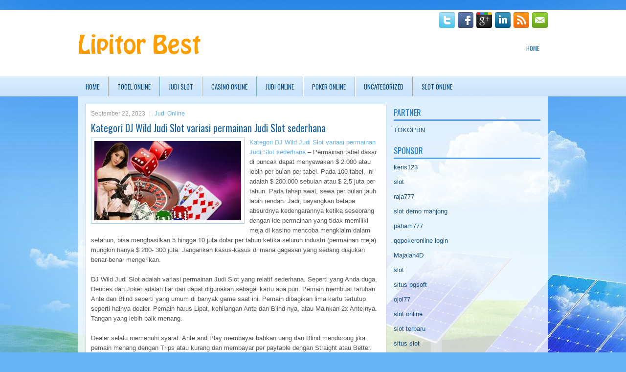

--- FILE ---
content_type: text/html; charset=UTF-8
request_url: http://buyclomid.us.org/kategori-dj-wild-judi-slot-variasi-permainan-judi-slot-sederhana/
body_size: 9077
content:
 <!DOCTYPE html><html xmlns="http://www.w3.org/1999/xhtml" lang="id">
<head profile="http://gmpg.org/xfn/11">
<meta http-equiv="Content-Type" content="text/html; charset=UTF-8" />

<meta name="viewport" content="width=device-width, initial-scale=1.0"/>
<link rel="stylesheet" href="http://buyclomid.us.org/wp-content/themes/Solar/lib/css/reset.css" type="text/css" media="screen, projection" />
<link rel="stylesheet" href="http://buyclomid.us.org/wp-content/themes/Solar/lib/css/defaults.css" type="text/css" media="screen, projection" />
<!--[if lt IE 8]><link rel="stylesheet" href="http://buyclomid.us.org/wp-content/themes/Solar/lib/css/ie.css" type="text/css" media="screen, projection" /><![endif]-->

<link rel="stylesheet" href="http://buyclomid.us.org/wp-content/themes/Solar/style.css" type="text/css" media="screen, projection" />

<title>Kategori DJ Wild Judi Slot variasi permainan Judi Slot sederhana &#8211; Lipitor Best</title>
<meta name='robots' content='max-image-preview:large' />
<link rel="alternate" type="application/rss+xml" title="Lipitor Best &raquo; Kategori DJ Wild Judi Slot variasi permainan Judi Slot sederhana Umpan Komentar" href="http://buyclomid.us.org/kategori-dj-wild-judi-slot-variasi-permainan-judi-slot-sederhana/feed/" />
<script type="text/javascript">
window._wpemojiSettings = {"baseUrl":"https:\/\/s.w.org\/images\/core\/emoji\/14.0.0\/72x72\/","ext":".png","svgUrl":"https:\/\/s.w.org\/images\/core\/emoji\/14.0.0\/svg\/","svgExt":".svg","source":{"concatemoji":"http:\/\/buyclomid.us.org\/wp-includes\/js\/wp-emoji-release.min.js?ver=6.2.2"}};
/*! This file is auto-generated */
!function(e,a,t){var n,r,o,i=a.createElement("canvas"),p=i.getContext&&i.getContext("2d");function s(e,t){p.clearRect(0,0,i.width,i.height),p.fillText(e,0,0);e=i.toDataURL();return p.clearRect(0,0,i.width,i.height),p.fillText(t,0,0),e===i.toDataURL()}function c(e){var t=a.createElement("script");t.src=e,t.defer=t.type="text/javascript",a.getElementsByTagName("head")[0].appendChild(t)}for(o=Array("flag","emoji"),t.supports={everything:!0,everythingExceptFlag:!0},r=0;r<o.length;r++)t.supports[o[r]]=function(e){if(p&&p.fillText)switch(p.textBaseline="top",p.font="600 32px Arial",e){case"flag":return s("\ud83c\udff3\ufe0f\u200d\u26a7\ufe0f","\ud83c\udff3\ufe0f\u200b\u26a7\ufe0f")?!1:!s("\ud83c\uddfa\ud83c\uddf3","\ud83c\uddfa\u200b\ud83c\uddf3")&&!s("\ud83c\udff4\udb40\udc67\udb40\udc62\udb40\udc65\udb40\udc6e\udb40\udc67\udb40\udc7f","\ud83c\udff4\u200b\udb40\udc67\u200b\udb40\udc62\u200b\udb40\udc65\u200b\udb40\udc6e\u200b\udb40\udc67\u200b\udb40\udc7f");case"emoji":return!s("\ud83e\udef1\ud83c\udffb\u200d\ud83e\udef2\ud83c\udfff","\ud83e\udef1\ud83c\udffb\u200b\ud83e\udef2\ud83c\udfff")}return!1}(o[r]),t.supports.everything=t.supports.everything&&t.supports[o[r]],"flag"!==o[r]&&(t.supports.everythingExceptFlag=t.supports.everythingExceptFlag&&t.supports[o[r]]);t.supports.everythingExceptFlag=t.supports.everythingExceptFlag&&!t.supports.flag,t.DOMReady=!1,t.readyCallback=function(){t.DOMReady=!0},t.supports.everything||(n=function(){t.readyCallback()},a.addEventListener?(a.addEventListener("DOMContentLoaded",n,!1),e.addEventListener("load",n,!1)):(e.attachEvent("onload",n),a.attachEvent("onreadystatechange",function(){"complete"===a.readyState&&t.readyCallback()})),(e=t.source||{}).concatemoji?c(e.concatemoji):e.wpemoji&&e.twemoji&&(c(e.twemoji),c(e.wpemoji)))}(window,document,window._wpemojiSettings);
</script>
<style type="text/css">
img.wp-smiley,
img.emoji {
	display: inline !important;
	border: none !important;
	box-shadow: none !important;
	height: 1em !important;
	width: 1em !important;
	margin: 0 0.07em !important;
	vertical-align: -0.1em !important;
	background: none !important;
	padding: 0 !important;
}
</style>
	<link rel='stylesheet' id='wp-block-library-css' href='http://buyclomid.us.org/wp-includes/css/dist/block-library/style.min.css?ver=6.2.2' type='text/css' media='all' />
<link rel='stylesheet' id='classic-theme-styles-css' href='http://buyclomid.us.org/wp-includes/css/classic-themes.min.css?ver=6.2.2' type='text/css' media='all' />
<style id='global-styles-inline-css' type='text/css'>
body{--wp--preset--color--black: #000000;--wp--preset--color--cyan-bluish-gray: #abb8c3;--wp--preset--color--white: #ffffff;--wp--preset--color--pale-pink: #f78da7;--wp--preset--color--vivid-red: #cf2e2e;--wp--preset--color--luminous-vivid-orange: #ff6900;--wp--preset--color--luminous-vivid-amber: #fcb900;--wp--preset--color--light-green-cyan: #7bdcb5;--wp--preset--color--vivid-green-cyan: #00d084;--wp--preset--color--pale-cyan-blue: #8ed1fc;--wp--preset--color--vivid-cyan-blue: #0693e3;--wp--preset--color--vivid-purple: #9b51e0;--wp--preset--gradient--vivid-cyan-blue-to-vivid-purple: linear-gradient(135deg,rgba(6,147,227,1) 0%,rgb(155,81,224) 100%);--wp--preset--gradient--light-green-cyan-to-vivid-green-cyan: linear-gradient(135deg,rgb(122,220,180) 0%,rgb(0,208,130) 100%);--wp--preset--gradient--luminous-vivid-amber-to-luminous-vivid-orange: linear-gradient(135deg,rgba(252,185,0,1) 0%,rgba(255,105,0,1) 100%);--wp--preset--gradient--luminous-vivid-orange-to-vivid-red: linear-gradient(135deg,rgba(255,105,0,1) 0%,rgb(207,46,46) 100%);--wp--preset--gradient--very-light-gray-to-cyan-bluish-gray: linear-gradient(135deg,rgb(238,238,238) 0%,rgb(169,184,195) 100%);--wp--preset--gradient--cool-to-warm-spectrum: linear-gradient(135deg,rgb(74,234,220) 0%,rgb(151,120,209) 20%,rgb(207,42,186) 40%,rgb(238,44,130) 60%,rgb(251,105,98) 80%,rgb(254,248,76) 100%);--wp--preset--gradient--blush-light-purple: linear-gradient(135deg,rgb(255,206,236) 0%,rgb(152,150,240) 100%);--wp--preset--gradient--blush-bordeaux: linear-gradient(135deg,rgb(254,205,165) 0%,rgb(254,45,45) 50%,rgb(107,0,62) 100%);--wp--preset--gradient--luminous-dusk: linear-gradient(135deg,rgb(255,203,112) 0%,rgb(199,81,192) 50%,rgb(65,88,208) 100%);--wp--preset--gradient--pale-ocean: linear-gradient(135deg,rgb(255,245,203) 0%,rgb(182,227,212) 50%,rgb(51,167,181) 100%);--wp--preset--gradient--electric-grass: linear-gradient(135deg,rgb(202,248,128) 0%,rgb(113,206,126) 100%);--wp--preset--gradient--midnight: linear-gradient(135deg,rgb(2,3,129) 0%,rgb(40,116,252) 100%);--wp--preset--duotone--dark-grayscale: url('#wp-duotone-dark-grayscale');--wp--preset--duotone--grayscale: url('#wp-duotone-grayscale');--wp--preset--duotone--purple-yellow: url('#wp-duotone-purple-yellow');--wp--preset--duotone--blue-red: url('#wp-duotone-blue-red');--wp--preset--duotone--midnight: url('#wp-duotone-midnight');--wp--preset--duotone--magenta-yellow: url('#wp-duotone-magenta-yellow');--wp--preset--duotone--purple-green: url('#wp-duotone-purple-green');--wp--preset--duotone--blue-orange: url('#wp-duotone-blue-orange');--wp--preset--font-size--small: 13px;--wp--preset--font-size--medium: 20px;--wp--preset--font-size--large: 36px;--wp--preset--font-size--x-large: 42px;--wp--preset--spacing--20: 0.44rem;--wp--preset--spacing--30: 0.67rem;--wp--preset--spacing--40: 1rem;--wp--preset--spacing--50: 1.5rem;--wp--preset--spacing--60: 2.25rem;--wp--preset--spacing--70: 3.38rem;--wp--preset--spacing--80: 5.06rem;--wp--preset--shadow--natural: 6px 6px 9px rgba(0, 0, 0, 0.2);--wp--preset--shadow--deep: 12px 12px 50px rgba(0, 0, 0, 0.4);--wp--preset--shadow--sharp: 6px 6px 0px rgba(0, 0, 0, 0.2);--wp--preset--shadow--outlined: 6px 6px 0px -3px rgba(255, 255, 255, 1), 6px 6px rgba(0, 0, 0, 1);--wp--preset--shadow--crisp: 6px 6px 0px rgba(0, 0, 0, 1);}:where(.is-layout-flex){gap: 0.5em;}body .is-layout-flow > .alignleft{float: left;margin-inline-start: 0;margin-inline-end: 2em;}body .is-layout-flow > .alignright{float: right;margin-inline-start: 2em;margin-inline-end: 0;}body .is-layout-flow > .aligncenter{margin-left: auto !important;margin-right: auto !important;}body .is-layout-constrained > .alignleft{float: left;margin-inline-start: 0;margin-inline-end: 2em;}body .is-layout-constrained > .alignright{float: right;margin-inline-start: 2em;margin-inline-end: 0;}body .is-layout-constrained > .aligncenter{margin-left: auto !important;margin-right: auto !important;}body .is-layout-constrained > :where(:not(.alignleft):not(.alignright):not(.alignfull)){max-width: var(--wp--style--global--content-size);margin-left: auto !important;margin-right: auto !important;}body .is-layout-constrained > .alignwide{max-width: var(--wp--style--global--wide-size);}body .is-layout-flex{display: flex;}body .is-layout-flex{flex-wrap: wrap;align-items: center;}body .is-layout-flex > *{margin: 0;}:where(.wp-block-columns.is-layout-flex){gap: 2em;}.has-black-color{color: var(--wp--preset--color--black) !important;}.has-cyan-bluish-gray-color{color: var(--wp--preset--color--cyan-bluish-gray) !important;}.has-white-color{color: var(--wp--preset--color--white) !important;}.has-pale-pink-color{color: var(--wp--preset--color--pale-pink) !important;}.has-vivid-red-color{color: var(--wp--preset--color--vivid-red) !important;}.has-luminous-vivid-orange-color{color: var(--wp--preset--color--luminous-vivid-orange) !important;}.has-luminous-vivid-amber-color{color: var(--wp--preset--color--luminous-vivid-amber) !important;}.has-light-green-cyan-color{color: var(--wp--preset--color--light-green-cyan) !important;}.has-vivid-green-cyan-color{color: var(--wp--preset--color--vivid-green-cyan) !important;}.has-pale-cyan-blue-color{color: var(--wp--preset--color--pale-cyan-blue) !important;}.has-vivid-cyan-blue-color{color: var(--wp--preset--color--vivid-cyan-blue) !important;}.has-vivid-purple-color{color: var(--wp--preset--color--vivid-purple) !important;}.has-black-background-color{background-color: var(--wp--preset--color--black) !important;}.has-cyan-bluish-gray-background-color{background-color: var(--wp--preset--color--cyan-bluish-gray) !important;}.has-white-background-color{background-color: var(--wp--preset--color--white) !important;}.has-pale-pink-background-color{background-color: var(--wp--preset--color--pale-pink) !important;}.has-vivid-red-background-color{background-color: var(--wp--preset--color--vivid-red) !important;}.has-luminous-vivid-orange-background-color{background-color: var(--wp--preset--color--luminous-vivid-orange) !important;}.has-luminous-vivid-amber-background-color{background-color: var(--wp--preset--color--luminous-vivid-amber) !important;}.has-light-green-cyan-background-color{background-color: var(--wp--preset--color--light-green-cyan) !important;}.has-vivid-green-cyan-background-color{background-color: var(--wp--preset--color--vivid-green-cyan) !important;}.has-pale-cyan-blue-background-color{background-color: var(--wp--preset--color--pale-cyan-blue) !important;}.has-vivid-cyan-blue-background-color{background-color: var(--wp--preset--color--vivid-cyan-blue) !important;}.has-vivid-purple-background-color{background-color: var(--wp--preset--color--vivid-purple) !important;}.has-black-border-color{border-color: var(--wp--preset--color--black) !important;}.has-cyan-bluish-gray-border-color{border-color: var(--wp--preset--color--cyan-bluish-gray) !important;}.has-white-border-color{border-color: var(--wp--preset--color--white) !important;}.has-pale-pink-border-color{border-color: var(--wp--preset--color--pale-pink) !important;}.has-vivid-red-border-color{border-color: var(--wp--preset--color--vivid-red) !important;}.has-luminous-vivid-orange-border-color{border-color: var(--wp--preset--color--luminous-vivid-orange) !important;}.has-luminous-vivid-amber-border-color{border-color: var(--wp--preset--color--luminous-vivid-amber) !important;}.has-light-green-cyan-border-color{border-color: var(--wp--preset--color--light-green-cyan) !important;}.has-vivid-green-cyan-border-color{border-color: var(--wp--preset--color--vivid-green-cyan) !important;}.has-pale-cyan-blue-border-color{border-color: var(--wp--preset--color--pale-cyan-blue) !important;}.has-vivid-cyan-blue-border-color{border-color: var(--wp--preset--color--vivid-cyan-blue) !important;}.has-vivid-purple-border-color{border-color: var(--wp--preset--color--vivid-purple) !important;}.has-vivid-cyan-blue-to-vivid-purple-gradient-background{background: var(--wp--preset--gradient--vivid-cyan-blue-to-vivid-purple) !important;}.has-light-green-cyan-to-vivid-green-cyan-gradient-background{background: var(--wp--preset--gradient--light-green-cyan-to-vivid-green-cyan) !important;}.has-luminous-vivid-amber-to-luminous-vivid-orange-gradient-background{background: var(--wp--preset--gradient--luminous-vivid-amber-to-luminous-vivid-orange) !important;}.has-luminous-vivid-orange-to-vivid-red-gradient-background{background: var(--wp--preset--gradient--luminous-vivid-orange-to-vivid-red) !important;}.has-very-light-gray-to-cyan-bluish-gray-gradient-background{background: var(--wp--preset--gradient--very-light-gray-to-cyan-bluish-gray) !important;}.has-cool-to-warm-spectrum-gradient-background{background: var(--wp--preset--gradient--cool-to-warm-spectrum) !important;}.has-blush-light-purple-gradient-background{background: var(--wp--preset--gradient--blush-light-purple) !important;}.has-blush-bordeaux-gradient-background{background: var(--wp--preset--gradient--blush-bordeaux) !important;}.has-luminous-dusk-gradient-background{background: var(--wp--preset--gradient--luminous-dusk) !important;}.has-pale-ocean-gradient-background{background: var(--wp--preset--gradient--pale-ocean) !important;}.has-electric-grass-gradient-background{background: var(--wp--preset--gradient--electric-grass) !important;}.has-midnight-gradient-background{background: var(--wp--preset--gradient--midnight) !important;}.has-small-font-size{font-size: var(--wp--preset--font-size--small) !important;}.has-medium-font-size{font-size: var(--wp--preset--font-size--medium) !important;}.has-large-font-size{font-size: var(--wp--preset--font-size--large) !important;}.has-x-large-font-size{font-size: var(--wp--preset--font-size--x-large) !important;}
.wp-block-navigation a:where(:not(.wp-element-button)){color: inherit;}
:where(.wp-block-columns.is-layout-flex){gap: 2em;}
.wp-block-pullquote{font-size: 1.5em;line-height: 1.6;}
</style>
<script type='text/javascript' src='http://buyclomid.us.org/wp-includes/js/jquery/jquery.min.js?ver=3.6.4' id='jquery-core-js'></script>
<script type='text/javascript' src='http://buyclomid.us.org/wp-includes/js/jquery/jquery-migrate.min.js?ver=3.4.0' id='jquery-migrate-js'></script>
<script type='text/javascript' src='http://buyclomid.us.org/wp-content/themes/Solar/lib/js/superfish.js?ver=6.2.2' id='superfish-js'></script>
<script type='text/javascript' src='http://buyclomid.us.org/wp-content/themes/Solar/lib/js/jquery.mobilemenu.js?ver=6.2.2' id='mobilemenu-js'></script>
<link rel="https://api.w.org/" href="http://buyclomid.us.org/wp-json/" /><link rel="alternate" type="application/json" href="http://buyclomid.us.org/wp-json/wp/v2/posts/3509" /><link rel="EditURI" type="application/rsd+xml" title="RSD" href="http://buyclomid.us.org/xmlrpc.php?rsd" />
<link rel="wlwmanifest" type="application/wlwmanifest+xml" href="http://buyclomid.us.org/wp-includes/wlwmanifest.xml" />

<link rel="canonical" href="http://buyclomid.us.org/kategori-dj-wild-judi-slot-variasi-permainan-judi-slot-sederhana/" />
<link rel='shortlink' href='http://buyclomid.us.org/?p=3509' />
<link rel="alternate" type="application/json+oembed" href="http://buyclomid.us.org/wp-json/oembed/1.0/embed?url=http%3A%2F%2Fbuyclomid.us.org%2Fkategori-dj-wild-judi-slot-variasi-permainan-judi-slot-sederhana%2F" />
<link rel="alternate" type="text/xml+oembed" href="http://buyclomid.us.org/wp-json/oembed/1.0/embed?url=http%3A%2F%2Fbuyclomid.us.org%2Fkategori-dj-wild-judi-slot-variasi-permainan-judi-slot-sederhana%2F&#038;format=xml" />
<link rel="shortcut icon" href="http://buyclomid.us.org/wp-content/uploads/2020/12/f.png" type="image/x-icon" />
<link rel="alternate" type="application/rss+xml" title="Lipitor Best RSS Feed" href="http://buyclomid.us.org/feed/" />
<link rel="pingback" href="http://buyclomid.us.org/xmlrpc.php" />

</head>

<body class="post-template-default single single-post postid-3509 single-format-standard">

<div id="container">

    <div class="clearfix">
    
        <div id="top-social-profiles">
                        <ul class="widget-container"><li class="social-profiles-widget">
            <a href="http://twitter.com/" target="_blank"><img title="Twitter" alt="Twitter" src="http://buyclomid.us.org/wp-content/themes/Solar/images/social-profiles/twitter.png" /></a><a href="http://facebook.com/" target="_blank"><img title="Facebook" alt="Facebook" src="http://buyclomid.us.org/wp-content/themes/Solar/images/social-profiles/facebook.png" /></a><a href="https://plus.google.com/" target="_blank"><img title="Google Plus" alt="Google Plus" src="http://buyclomid.us.org/wp-content/themes/Solar/images/social-profiles/gplus.png" /></a><a href="http://www.linkedin.com/" target="_blank"><img title="LinkedIn" alt="LinkedIn" src="http://buyclomid.us.org/wp-content/themes/Solar/images/social-profiles/linkedin.png" /></a><a href="http://buyclomid.us.org/feed/" target="_blank"><img title="RSS Feed" alt="RSS Feed" src="http://buyclomid.us.org/wp-content/themes/Solar/images/social-profiles/rss.png" /></a><a href="/cdn-cgi/l/email-protection#b1c8dec4c3f1d4dcd0d8dd9fd2dedc" target="_blank"><img title="Email" alt="Email" src="http://buyclomid.us.org/wp-content/themes/Solar/images/social-profiles/email.png" /></a>            </li></ul>
                    </div>
        
    </div>
    
    <div id="header">
    
        <div class="logo">
         
            <a href="http://buyclomid.us.org"><img src="http://buyclomid.us.org/wp-content/uploads/2020/12/logo.png" alt="Lipitor Best" title="Lipitor Best" /></a>
         
        </div><!-- .logo -->

        <div class="header-right">
            			        <div class="menu-primary-container">
			<ul class="menus menu-primary">
                <li ><a href="http://buyclomid.us.org">Home</a></li>
							</ul>
		</div>
                      <!--.primary menu--> 	
                </div><!-- .header-right -->
        
    </div><!-- #header -->
    
            <div class="clearfix">
            			<div class="menu-secondary-container"><ul id="menu-primary" class="menus menu-secondary"><li id="menu-item-2554" class="menu-item menu-item-type-custom menu-item-object-custom menu-item-2554"><a href="/">HOME</a></li>
<li id="menu-item-2560" class="menu-item menu-item-type-taxonomy menu-item-object-category menu-item-2560"><a href="http://buyclomid.us.org/category/togel-online/">Togel Online</a></li>
<li id="menu-item-2557" class="menu-item menu-item-type-taxonomy menu-item-object-category menu-item-2557"><a href="http://buyclomid.us.org/category/judi-slot/">Judi Slot</a></li>
<li id="menu-item-2555" class="menu-item menu-item-type-taxonomy menu-item-object-category menu-item-2555"><a href="http://buyclomid.us.org/category/casino-online/">Casino Online</a></li>
<li id="menu-item-2556" class="menu-item menu-item-type-taxonomy menu-item-object-category current-post-ancestor current-menu-parent current-post-parent menu-item-2556"><a href="http://buyclomid.us.org/category/judi-online/">Judi Online</a></li>
<li id="menu-item-2558" class="menu-item menu-item-type-taxonomy menu-item-object-category menu-item-2558"><a href="http://buyclomid.us.org/category/poker-online/">Poker Online</a></li>
<li id="menu-item-2559" class="menu-item menu-item-type-taxonomy menu-item-object-category menu-item-2559"><a href="http://buyclomid.us.org/category/uncategorized/">Uncategorized</a></li>
<li id="menu-item-2561" class="menu-item menu-item-type-taxonomy menu-item-object-category menu-item-2561"><a href="http://buyclomid.us.org/category/slot-online/">Slot Online</a></li>
</ul></div>              <!--.secondary menu--> 	
                </div>
    
    <div id="main">
    
            
        <div id="content">
            
                    
            
    <div class="post post-single clearfix post-3509 type-post status-publish format-standard has-post-thumbnail hentry category-judi-online tag-casino tag-judi tag-poker tag-slot tag-togel" id="post-3509">
        
        <div class="postmeta-primary">
    
            <span class="meta_date">September 22, 2023</span>
           &nbsp; <span class="meta_categories"><a href="http://buyclomid.us.org/category/judi-online/" rel="category tag">Judi Online</a></span>
    
                 
        </div>
        
        <h2 class="title">Kategori DJ Wild Judi Slot variasi permainan Judi Slot sederhana</h2>

        <div class="entry clearfix">
            
            <img width="300" height="162" src="http://buyclomid.us.org/wp-content/uploads/2021/04/Q22.jpg" class="alignleft featured_image wp-post-image" alt="" decoding="async" srcset="http://buyclomid.us.org/wp-content/uploads/2021/04/Q22.jpg 650w, http://buyclomid.us.org/wp-content/uploads/2021/04/Q22-300x162.jpg 300w" sizes="(max-width: 300px) 100vw, 300px" />            
            <p><a href="http://buyclomid.us.org/kategori-dj-wild-judi-slot-variasi-permainan-judi-slot-sederhana/">Kategori DJ Wild Judi Slot variasi permainan Judi Slot sederhana</a> &#8211; Permainan tabel dasar di puncak dapat menyewakan $ 2.000 atau lebih per bulan per tabel. Pada 100 tabel, ini adalah $ 200.000 sebulan atau $ 2,5 juta per tahun. Pada tahap awal, sewa per bulan jauh lebih rendah. Jadi, bayangkan betapa absurdnya kedengarannya ketika seseorang dengan ide permainan yang tidak memiliki meja di kasino mencoba mengklaim dalam setahun, bisa menghasilkan 5 hingga 10 juta dolar per tahun ketika seluruh industri (permainan meja) mungkin hanya $ 200- 300 juta. Jangankan kasus-kasus di mana gagasan yang sedang diajukan benar-benar mengerikan.</p>
<p>DJ Wild Judi Slot adalah variasi permainan Judi Slot yang relatif sederhana. Seperti yang Anda duga, Deuces dan Joker adalah liar dan dapat digunakan sebagai kartu apa pun. Pemain membuat taruhan Ante dan Blind seperti yang umum di banyak game saat ini. Pemain dibagikan lima kartu tertutup seperti halnya dealer. Pemain harus Lipat, kehilangan Ante dan Blind-nya, atau Mainkan 2x Ante-nya. Tangan yang lebih baik menang.</p>
<p>Dealer selalu memenuhi syarat. Ante and Play membayar bahkan uang dan Blind mendorong jika pemain menang dengan Trips atau kurang dan membayar per paytable dengan Straight atau Better.</p>
<p>Permainan ini juga memiliki strategi yang relatif mudah, hampir sampai di sana dengan Three Card Judi Slot. Lipat Sepasang 3 atau kurang. Mainkan Sepasang 4 atau lebih baik, dengan satu pengecualian adalah Sepasang 4 dengan 3 di tangan, yang dilipat. Gim ini memiliki pengembalian di bawah 99%, yang cukup kuat untuk gim dengan strategi sekecil itu.</p>
<p>Dalam beberapa tahun lagi, mungkin ada 100 game di luar sana atau dalam kategori game yang jauh lebih besar yang tidak berhasil. Yang pasti bukan, adalah gim yang memiliki ratusan meja di tahun pertama atau kedua. Saya tahu ini sebagai suatu kepastian karena tidak ada permainan yang pernah melakukan ini, juga tidak ada permainan yang sangat mungkin untuk melakukan ini kunjungi agen <a href="https://www.maharashtraeducation.net">judi slot</a> online.</p>
    
        </div>
        
        <div class="postmeta-secondary"><span class="meta_tags"><a href="http://buyclomid.us.org/tag/casino/" rel="tag">Casino</a>, <a href="http://buyclomid.us.org/tag/judi/" rel="tag">Judi</a>, <a href="http://buyclomid.us.org/tag/poker/" rel="tag">Poker</a>, <a href="http://buyclomid.us.org/tag/slot/" rel="tag">Slot</a>, <a href="http://buyclomid.us.org/tag/togel/" rel="tag">Togel</a></span></div> 
        
    
    </div><!-- Post ID 3509 -->
    
                
                    
        </div><!-- #content -->
    
        
<div id="sidebar-primary">

    		<ul class="widget_text widget-container">
			<li id="custom_html-6" class="widget_text widget widget_custom_html">
				<h3 class="widgettitle">PARTNER</h3>
				<div class="textwidget custom-html-widget"><a href="https://www.tokopbn.com/">TOKOPBN</a></div>
			</li>
		</ul>
		
		<ul class="widget-container">
			<li id="sponsor" class="widget widget_meta">
				<h3 class="widgettitle">Sponsor</h3>			
				<ul>
					<li><a href="https://partsgeekautoparts.com/shop/page/25/">keris123</a></li>
                    		<li><a href="https://www.asianwindky.com/menu">slot</a></li>
                    		<li><a href="https://www.iftalgo.com/">raja777</a></li>
                    		<li><a href="https://arabwebtools.com/ico-converter">slot demo mahjong</a></li>
                    		<li><a href="https://nitrogen2024.es/meeting-venue/">paham777</a></li>
                    		<li><a href="https://theotcinvestor.com/">qqpokeronline login</a></li>
                    		<li><a href="https://situsmajalah4d.com/">Majalah4D</a></li>
                    		<li><a href="https://olivesandburgers.com/main-menu/">slot</a></li>
                    		<li><a href="https://www.visitsouthwell.com/">situs pgsoft</a></li>
                    		<li><a href="https://www.backyardharvest.org/">ojol77</a></li>
                    		<li><a href="https://aliceripoll.com/">slot online</a></li>
                    		<li><a href="https://www.lesvalades.com/">slot terbaru</a></li>
                    		<li><a href="https://www.philippineshonolulu.org/">situs slot</a></li>
                    						</ul>
			</li>
		</ul>

    <ul class="widget-container"><li id="meta-4" class="widget widget_meta"><h3 class="widgettitle">Meta</h3>
		<ul>
						<li><a href="http://buyclomid.us.org/wp-login.php">Masuk</a></li>
			<li><a href="http://buyclomid.us.org/feed/">Feed entri</a></li>
			<li><a href="http://buyclomid.us.org/comments/feed/">Feed komentar</a></li>

			<li><a href="https://wordpress.org/">WordPress.org</a></li>
		</ul>

		</li></ul><ul class="widget-container"><li id="search-4" class="widget widget_search"> 
<div id="search" title="Type and hit enter">
    <form method="get" id="searchform" action="http://buyclomid.us.org/"> 
        <input type="text" value="Search" 
            name="s" id="s"  onblur="if (this.value == '')  {this.value = 'Search';}"  
            onfocus="if (this.value == 'Search') {this.value = '';}" 
        />
    </form>
</div><!-- #search --></li></ul><ul class="widget-container"><li id="archives-4" class="widget widget_archive"><h3 class="widgettitle">Arsip</h3>
			<ul>
					<li><a href='http://buyclomid.us.org/2026/01/'>Januari 2026</a>&nbsp;(26)</li>
	<li><a href='http://buyclomid.us.org/2025/12/'>Desember 2025</a>&nbsp;(25)</li>
	<li><a href='http://buyclomid.us.org/2025/11/'>November 2025</a>&nbsp;(32)</li>
	<li><a href='http://buyclomid.us.org/2025/10/'>Oktober 2025</a>&nbsp;(23)</li>
	<li><a href='http://buyclomid.us.org/2025/09/'>September 2025</a>&nbsp;(21)</li>
	<li><a href='http://buyclomid.us.org/2025/08/'>Agustus 2025</a>&nbsp;(16)</li>
	<li><a href='http://buyclomid.us.org/2025/07/'>Juli 2025</a>&nbsp;(22)</li>
	<li><a href='http://buyclomid.us.org/2025/06/'>Juni 2025</a>&nbsp;(18)</li>
	<li><a href='http://buyclomid.us.org/2025/05/'>Mei 2025</a>&nbsp;(18)</li>
	<li><a href='http://buyclomid.us.org/2025/04/'>April 2025</a>&nbsp;(26)</li>
	<li><a href='http://buyclomid.us.org/2025/03/'>Maret 2025</a>&nbsp;(35)</li>
	<li><a href='http://buyclomid.us.org/2025/02/'>Februari 2025</a>&nbsp;(34)</li>
	<li><a href='http://buyclomid.us.org/2025/01/'>Januari 2025</a>&nbsp;(26)</li>
	<li><a href='http://buyclomid.us.org/2024/12/'>Desember 2024</a>&nbsp;(27)</li>
	<li><a href='http://buyclomid.us.org/2024/11/'>November 2024</a>&nbsp;(26)</li>
	<li><a href='http://buyclomid.us.org/2024/10/'>Oktober 2024</a>&nbsp;(35)</li>
	<li><a href='http://buyclomid.us.org/2024/09/'>September 2024</a>&nbsp;(32)</li>
	<li><a href='http://buyclomid.us.org/2024/08/'>Agustus 2024</a>&nbsp;(41)</li>
	<li><a href='http://buyclomid.us.org/2024/07/'>Juli 2024</a>&nbsp;(42)</li>
	<li><a href='http://buyclomid.us.org/2024/06/'>Juni 2024</a>&nbsp;(50)</li>
	<li><a href='http://buyclomid.us.org/2024/05/'>Mei 2024</a>&nbsp;(36)</li>
	<li><a href='http://buyclomid.us.org/2024/04/'>April 2024</a>&nbsp;(36)</li>
	<li><a href='http://buyclomid.us.org/2024/03/'>Maret 2024</a>&nbsp;(46)</li>
	<li><a href='http://buyclomid.us.org/2024/02/'>Februari 2024</a>&nbsp;(33)</li>
	<li><a href='http://buyclomid.us.org/2024/01/'>Januari 2024</a>&nbsp;(35)</li>
	<li><a href='http://buyclomid.us.org/2023/12/'>Desember 2023</a>&nbsp;(29)</li>
	<li><a href='http://buyclomid.us.org/2023/11/'>November 2023</a>&nbsp;(16)</li>
	<li><a href='http://buyclomid.us.org/2023/10/'>Oktober 2023</a>&nbsp;(36)</li>
	<li><a href='http://buyclomid.us.org/2023/09/'>September 2023</a>&nbsp;(30)</li>
	<li><a href='http://buyclomid.us.org/2023/08/'>Agustus 2023</a>&nbsp;(36)</li>
	<li><a href='http://buyclomid.us.org/2023/07/'>Juli 2023</a>&nbsp;(37)</li>
	<li><a href='http://buyclomid.us.org/2023/06/'>Juni 2023</a>&nbsp;(36)</li>
	<li><a href='http://buyclomid.us.org/2023/05/'>Mei 2023</a>&nbsp;(43)</li>
	<li><a href='http://buyclomid.us.org/2023/04/'>April 2023</a>&nbsp;(33)</li>
	<li><a href='http://buyclomid.us.org/2023/03/'>Maret 2023</a>&nbsp;(30)</li>
	<li><a href='http://buyclomid.us.org/2023/02/'>Februari 2023</a>&nbsp;(35)</li>
	<li><a href='http://buyclomid.us.org/2023/01/'>Januari 2023</a>&nbsp;(35)</li>
	<li><a href='http://buyclomid.us.org/2022/12/'>Desember 2022</a>&nbsp;(29)</li>
	<li><a href='http://buyclomid.us.org/2022/11/'>November 2022</a>&nbsp;(33)</li>
	<li><a href='http://buyclomid.us.org/2022/10/'>Oktober 2022</a>&nbsp;(38)</li>
	<li><a href='http://buyclomid.us.org/2022/09/'>September 2022</a>&nbsp;(38)</li>
	<li><a href='http://buyclomid.us.org/2022/08/'>Agustus 2022</a>&nbsp;(31)</li>
	<li><a href='http://buyclomid.us.org/2022/07/'>Juli 2022</a>&nbsp;(38)</li>
	<li><a href='http://buyclomid.us.org/2022/06/'>Juni 2022</a>&nbsp;(20)</li>
	<li><a href='http://buyclomid.us.org/2022/05/'>Mei 2022</a>&nbsp;(33)</li>
	<li><a href='http://buyclomid.us.org/2022/04/'>April 2022</a>&nbsp;(11)</li>
	<li><a href='http://buyclomid.us.org/2022/03/'>Maret 2022</a>&nbsp;(34)</li>
	<li><a href='http://buyclomid.us.org/2022/02/'>Februari 2022</a>&nbsp;(31)</li>
	<li><a href='http://buyclomid.us.org/2022/01/'>Januari 2022</a>&nbsp;(20)</li>
	<li><a href='http://buyclomid.us.org/2021/12/'>Desember 2021</a>&nbsp;(26)</li>
	<li><a href='http://buyclomid.us.org/2021/11/'>November 2021</a>&nbsp;(17)</li>
	<li><a href='http://buyclomid.us.org/2021/10/'>Oktober 2021</a>&nbsp;(20)</li>
	<li><a href='http://buyclomid.us.org/2021/09/'>September 2021</a>&nbsp;(10)</li>
	<li><a href='http://buyclomid.us.org/2021/08/'>Agustus 2021</a>&nbsp;(16)</li>
	<li><a href='http://buyclomid.us.org/2021/07/'>Juli 2021</a>&nbsp;(14)</li>
	<li><a href='http://buyclomid.us.org/2021/06/'>Juni 2021</a>&nbsp;(16)</li>
	<li><a href='http://buyclomid.us.org/2021/05/'>Mei 2021</a>&nbsp;(13)</li>
	<li><a href='http://buyclomid.us.org/2021/04/'>April 2021</a>&nbsp;(9)</li>
	<li><a href='http://buyclomid.us.org/2021/03/'>Maret 2021</a>&nbsp;(9)</li>
	<li><a href='http://buyclomid.us.org/2021/02/'>Februari 2021</a>&nbsp;(9)</li>
	<li><a href='http://buyclomid.us.org/2021/01/'>Januari 2021</a>&nbsp;(7)</li>
	<li><a href='http://buyclomid.us.org/2020/12/'>Desember 2020</a>&nbsp;(1)</li>
			</ul>

			</li></ul><ul class="widget-container"><li id="categories-3" class="widget widget_categories"><h3 class="widgettitle">Kategori</h3>
			<ul>
					<li class="cat-item cat-item-6"><a href="http://buyclomid.us.org/category/casino-online/">Casino Online</a> (447)
</li>
	<li class="cat-item cat-item-5"><a href="http://buyclomid.us.org/category/judi-online/">Judi Online</a> (455)
</li>
	<li class="cat-item cat-item-8"><a href="http://buyclomid.us.org/category/judi-slot/">Judi Slot</a> (206)
</li>
	<li class="cat-item cat-item-2"><a href="http://buyclomid.us.org/category/poker-online/">Poker Online</a> (455)
</li>
	<li class="cat-item cat-item-17"><a href="http://buyclomid.us.org/category/togel-online/">Togel Online</a> (102)
</li>
			</ul>

			</li></ul>
		<ul class="widget-container"><li id="recent-posts-4" class="widget widget_recent_entries">
		<h3 class="widgettitle">Pos-pos Terbaru</h3>
		<ul>
											<li>
					<a href="http://buyclomid.us.org/ada-terlalu-banyak-stasiun-panggilan-pemburu-kartu-togel-2026-di-meja-anda/">Ada terlalu banyak stasiun panggilan pemburu kartu Togel 2026 di meja Anda</a>
											<span class="post-date">Januari 23, 2026</span>
									</li>
											<li>
					<a href="http://buyclomid.us.org/jonathan-dokler-memenangkan-gelang-pertama-dari-wsop-poker-2026-online-series/">Jonathan Dokler Memenangkan Gelang Pertama dari WSOP Poker 2026 Online Series</a>
											<span class="post-date">Januari 23, 2026</span>
									</li>
											<li>
					<a href="http://buyclomid.us.org/berikut-cara-cerdas-berhemat-dalam-bermain-toto-2026/">Berikut cara cerdas berhemat dalam bermain Toto 2026</a>
											<span class="post-date">Januari 20, 2026</span>
									</li>
											<li>
					<a href="http://buyclomid.us.org/langkah-kaki-menuju-menang-permainan-toto-2026-online/">Langkah Kaki Menuju Menang Permainan Toto 2026 Online</a>
											<span class="post-date">Januari 20, 2026</span>
									</li>
											<li>
					<a href="http://buyclomid.us.org/panduan-berkualitas-dan-super-lengkap-bermain-poker-2026-online-indonesia/">Panduan Berkualitas dan Super Lengkap Bermain Poker 2026 Online Indonesia</a>
											<span class="post-date">Januari 19, 2026</span>
									</li>
					</ul>

		</li></ul><ul class="widget-container"><li id="tag_cloud-2" class="widget widget_tag_cloud"><h3 class="widgettitle">Tag</h3><div class="tagcloud"><a href="http://buyclomid.us.org/tag/casino/" class="tag-cloud-link tag-link-7 tag-link-position-1" style="font-size: 19.846153846154pt;" aria-label="Casino (1,567 item)">Casino</a>
<a href="http://buyclomid.us.org/tag/judi/" class="tag-cloud-link tag-link-3 tag-link-position-2" style="font-size: 22pt;" aria-label="Judi (1,663 item)">Judi</a>
<a href="http://buyclomid.us.org/tag/poker/" class="tag-cloud-link tag-link-4 tag-link-position-3" style="font-size: 17.692307692308pt;" aria-label="Poker (1,510 item)">Poker</a>
<a href="http://buyclomid.us.org/tag/slot/" class="tag-cloud-link tag-link-9 tag-link-position-4" style="font-size: 14.461538461538pt;" aria-label="Slot (1,409 item)">Slot</a>
<a href="http://buyclomid.us.org/tag/togel/" class="tag-cloud-link tag-link-10 tag-link-position-5" style="font-size: 8pt;" aria-label="Togel (1,243 item)">Togel</a></div>
</li></ul>    
</div><!-- #sidebar-primary -->        
                
    </div><!-- #main -->
    
    
    <div id="footer-widgets" class="clearfix">
                <div class="footer-widget-box">
                    </div>
        
        <div class="footer-widget-box">
                    </div>
        
        <div class="footer-widget-box footer-widget-box-last">
                    </div>
        
    </div>

    <div id="footer">
    
        <div id="copyrights">
             &copy; 2026  <a href="http://buyclomid.us.org/">Lipitor Best</a> 
        </div>
        
                
       <div id="credits" style="overflow-y: hidden;overflow-x: visible;width: 400px;margin: auto;">
				<div style="width: 10000px;text-align: left;">
					Powered by <a href="http://wordpress.org/"><strong>WordPress</strong></a> | Theme Designed by:  <a href="https://axis.co.id/" rel="follow">axis</a> <a href="https://www.bca.co.id/" rel="follow">Bank bca</a> <a href="https://www.bni.co.id/" rel="follow">Bank bni</a> <a href="https://bri.co.id/" rel="follow">Bank bri</a> <a href="https://www.btn.co.id/" rel="follow">Bank btn</a> <a href="https://www.cimbniaga.co.id" rel="follow">Bank cimbniaga</a> <a href="https://www.citibank.co.id/" rel="follow">Bank citibank</a> <a href="https://www.danamon.co.id" rel="follow">Bank danamon</a> <a href="https://www.bi.go.id/" rel="follow">Bank Indonesia</a> <a href="https://www.klikmbc.co.id/" rel="follow">Bank klikmbc</a> <a href="https://www.bankmandiri.co.id/" rel="follow">Bank mandiri</a> <a href="https://www.ocbc.com/" rel="follow">Bank ocbc</a> <a href="https://www.panin.co.id/" rel="follow">bank Panin</a> <a href="https://www.mandirisyariah.co.id/" rel="follow">Bank syariah mandiri</a> <a href="https://dana.id/" rel="follow">dana</a> <a href="https://google.co.id/" rel="follow">google</a> <a href="https://www.gojek.com/gopay/" rel="follow">gopay</a> <a href="https://indihome.co.id/" rel="follow">indihome</a> <a href="https://kaskus.co.id/" rel="follow">kaskus</a> <a href="https://kominfo.go.id/" rel="follow">kominfo</a> <a href="https://www.linkaja.id/ " rel="follow">linkaja.id</a> <a href="https://www.maybank.co.id/" rel="follow">maybank</a> <a href="https://ovo.id/" rel="follow">ovo</a> <a href="https://www.telkom.co.id/" rel="follow">telkom</a> <a href="https://www.telkomsel.com/" rel="follow">telkomsel</a> <a href="https://web.whatsapp.com/" rel="follow">WA</a>						
				</div>
			</div><!-- #credits -->
        
    </div><!-- #footer -->
    
</div><!-- #container -->

<script data-cfasync="false" src="/cdn-cgi/scripts/5c5dd728/cloudflare-static/email-decode.min.js"></script><script type='text/javascript' src='http://buyclomid.us.org/wp-includes/js/comment-reply.min.js?ver=6.2.2' id='comment-reply-js'></script>
<script type='text/javascript' src='http://buyclomid.us.org/wp-includes/js/hoverIntent.min.js?ver=1.10.2' id='hoverIntent-js'></script>

<script type='text/javascript'>
/* <![CDATA[ */
jQuery.noConflict();
jQuery(function(){ 
	jQuery('ul.menu-primary').superfish({ 
	animation: {opacity:'show'},
autoArrows:  true,
                dropShadows: false, 
                speed: 200,
                delay: 800
                });
            });
jQuery('.menu-primary-container').mobileMenu({
                defaultText: 'Menu',
                className: 'menu-primary-responsive',
                containerClass: 'menu-primary-responsive-container',
                subMenuDash: '&ndash;'
            });

jQuery(function(){ 
	jQuery('ul.menu-secondary').superfish({ 
	animation: {opacity:'show'},
autoArrows:  true,
                dropShadows: false, 
                speed: 200,
                delay: 800
                });
            });
jQuery('.menu-secondary-container').mobileMenu({
                defaultText: 'Navigation',
                className: 'menu-secondary-responsive',
                containerClass: 'menu-secondary-responsive-container',
                subMenuDash: '&ndash;'
            });

/* ]]> */
</script>
<script defer src="https://static.cloudflareinsights.com/beacon.min.js/vcd15cbe7772f49c399c6a5babf22c1241717689176015" integrity="sha512-ZpsOmlRQV6y907TI0dKBHq9Md29nnaEIPlkf84rnaERnq6zvWvPUqr2ft8M1aS28oN72PdrCzSjY4U6VaAw1EQ==" data-cf-beacon='{"version":"2024.11.0","token":"5984d12df20a4a8aa72ee6c022c0a730","r":1,"server_timing":{"name":{"cfCacheStatus":true,"cfEdge":true,"cfExtPri":true,"cfL4":true,"cfOrigin":true,"cfSpeedBrain":true},"location_startswith":null}}' crossorigin="anonymous"></script>
</body>
</html>